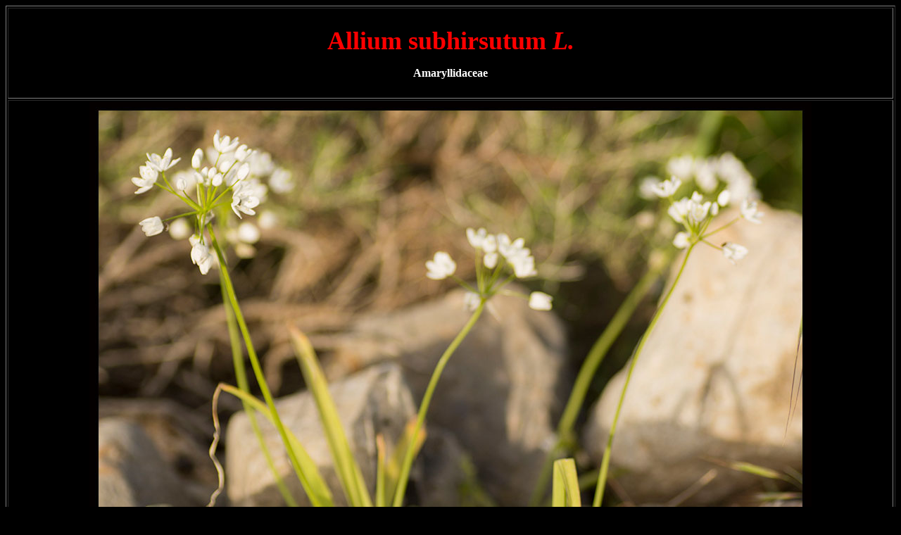

--- FILE ---
content_type: text/html
request_url: https://orchid-nord.com/Flore-Rhodes/Amaryllidaceae/Allium%20subhirsutum/Allium%20subhirsutum.html
body_size: 1099
content:
<!DOCTYPE html PUBLIC "-//W3C//DTD XHTML 1.0 Transitional//EN" "http://www.w3.org/TR/xhtml1/DTD/xhtml1-transitional.dtd">
<html xmlns="http://www.w3.org/1999/xhtml">
<head>
<meta http-equiv="Content-Type" content="text/html; charset=iso-8859-1" />
<title>Allium subhirsutum</title>
<style type="text/css">
<!--
body,td,th {
	color: #FFFFFF;
}
body {
	background-color: #000000;
}
a:link {
	color: #FFFF99;
}
.style1 {
	font-size: 36px;
	color: #FF0000;
}
.style2 {font-size: 24px}
-->
</style></head>

<body>
<table width="100%" border="1">
  <tr>
    <td height="125"><div align="center">
      <p><strong><span class="style1">Allium subhirsutum <em>L.</em> </span></strong></p>
      <p><strong>Amaryllidaceae</strong></p>
    </div></td>
  </tr>
  <tr>
    <td><div align="center"><img src="Allium-subhirsutum.jpg" width="1026" height="742" /></div>      <div align="center"></div></td>
  </tr>
  
  

  
  <tr>
    <td height="75"><div align="center"><strong><span class="style2"><a href="../../Flore-Rhodes.html">FLORE DE RHODES</a> </span></strong></div></td>
  </tr>
</table>
</body>
</html>
